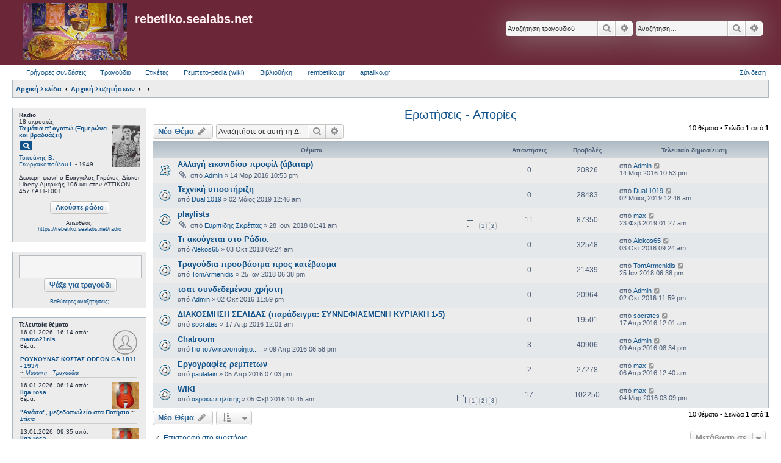

--- FILE ---
content_type: text/html; charset=UTF-8
request_url: https://rebetiko.sealabs.net/radioajax.php
body_size: 1142
content:
<style>
hr.style4 {
	border-top: 1px dashed #8c8b8b;
}
</style>
<script>
          $(function() { var dlg=$('#stixoid').dialog({
        title: 'Στίχοι',
        resizable: true,
        autoOpen:false,
        position: { my: "center top-5%", at: "center top+5%", of: window },
        hide: 'fade',
        width:330,
        buttons: {
                Κλείσιμο: function() {
                  $( this ).dialog( "close" );
                }
        },
        maxHeight: 550,
        height:"auto"
        });

        $( ".stixoibutton" ).click( function(e) {
                e.preventDefault();
                pid= $(this).attr('id');
                dlg.dialog('option', 'title', "Στίχοι: " + decodeURI(pid).replace(/\+/g," "));
                dlg.load('https://rebetiko.sealabs.net/makis2.php?id='+pid, function(){
                dlg.dialog('open');
                });
        });
	})
	</script>
</td></tr><table><tr><td>18 ακροατές<br/><b><a href="display.php?d=0&recid=5397">Τα μάτια π' αγαπώ (Ξημερώνει και βραδυάζει)</a></b><a title="Δες τους στίχους" id="%CE%A4%CE%B1+%CE%BC%CE%AC%CF%84%CE%B9%CE%B1+%CF%80%27+%CE%B1%CE%B3%CE%B1%CF%80%CF%8E" class="stixoibutton .btn-lg" ><i class="material-icons md-18">pageview</i></a><div id="stixoid"></div><br><a href="display.php?artist=Τσιτσάνης Β.">Τσιτσάνης Β.</a> - <a href="display.php?singer=Γεωργακοπούλου Ι.">Γεωργακοπούλου Ι.</a> - 1949</td><td>&nbsp;&nbsp;<a target="_blank" href="photos/georgakopoulou.jpeg"><img style="height:68px;vertical-align:middle;" src="photos/georgakopoulou.jpeg"/></a></td><tr><td colspan=2><br>Δεύτερη φωνή ο Ευάγγελος Γκρέκος. Δίσκοι Liberty Αμερικής 106 και στην ATTIKON 457 / ATT-1001.||||||<style>
hr.style4 {
        border-top: 0px dotted #8c8b8b;
}
</style>
<strong>Στο ράδιο: </strong>18 ακροατές<nbsp;>&nbsp;::&nbsp;<a style="color:inherit;" href="display.php?d=0&recid=5397"><b>Τα μάτια π' αγαπώ (Ξημερώνει και βραδυάζει)</b></a>&nbsp;:: Τσιτσάνης Β. - Γεωργακοπούλου Ι. - 1949 :: Δεύτερη φωνή ο Ευάγγελος Γκρέκος. Δίσκοι Liberty Αμερικής 106 και στην ATTIKON 457 / ATT-1001.</td></tr></table>